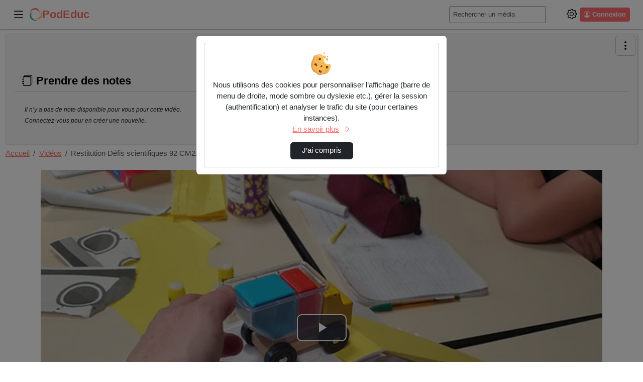

--- FILE ---
content_type: text/html; charset=utf-8
request_url: https://podeduc.apps.education.fr/video/18381-restitution-defis-scientifiques-92-cm2a-et-cm2b-mmes-roche-et-pauly-maillart-ecole-gambetta-a-sevres-6mp4/
body_size: 16538
content:




<!DOCTYPE html>
<html lang="fr">
<head><!-- Required meta tags --><meta charset="utf-8"><meta http-equiv="X-UA-Compatible" content="IE=edge"><meta name="viewport" content="width=device-width, initial-scale=1, shrink-to-fit=no"><link rel="alternate" type="application/json+oembed" href="https://podeduc.apps.education.fr/video/oembed/?url=https%3A//podeduc.apps.education.fr/video/18381-restitution-defis-scientifiques-92-cm2a-et-cm2b-mmes-roche-et-pauly-maillart-ecole-gambetta-a-sevres-6mp4/&amp;format=json"><link rel="alternate" type="text/xml+oembed" href="https://podeduc.apps.education.fr/video/oembed/?url=https%3A//podeduc.apps.education.fr/video/18381-restitution-defis-scientifiques-92-cm2a-et-cm2b-mmes-roche-et-pauly-maillart-ecole-gambetta-a-sevres-6mp4/&amp;format=xml"><meta property="og:site_name" content="PodEduc"><meta property="og:url" content="https://podeduc.apps.education.fr/video/18381-restitution-defis-scientifiques-92-cm2a-et-cm2b-mmes-roche-et-pauly-maillart-ecole-gambetta-a-sevres-6mp4/"><meta property="og:title" content="Restitution Défis scientifiques 92 CM2A et CM2B Mmes Roche et Pauly Maillart Ecole Gambetta A Sèvres 6.mp4"><meta property="og:image" content="https:/media/cache/b4/44/b444bf455b5aa8a103678121072dc140.png"><meta property="og:image:secure_url" content="https:/media/cache/b4/44/b444bf455b5aa8a103678121072dc140.png"><meta property="og:image:alt" content="Restitution Défis scientifiques 92 CM2A et CM2B Mmes Roche et Pauly Maillart Ecole Gambetta A Sèvres 6.mp4"><meta property="og:image:width" content="640"><meta property="og:image:height" content="360"><meta property="og:description" content="Restitution des Défis scientifiques 92 de la classe de CM2A et CM2B de Mmes Roche et Pauly Maillart de l’école Gambetta A à Sèvres   Ajouté par : Eric Bernard"><meta property="og:type" content="video"><meta property="og:video" content="https://podeduc.apps.education.fr/video/18381-restitution-defis-scientifiques-92-cm2a-et-cm2b-mmes-roche-et-pauly-maillart-ecole-gambetta-a-sevres-6mp4/?is_iframe=true"><meta property="og:video:secure_url" content="https://podeduc.apps.education.fr/video/18381-restitution-defis-scientifiques-92-cm2a-et-cm2b-mmes-roche-et-pauly-maillart-ecole-gambetta-a-sevres-6mp4/?is_iframe=true"><meta property="og:video:type" content="video/mp4"><meta property="og:video:width" content="640"><meta property="og:video:height" content="360"><meta name="twitter:card" content="player"><meta name="twitter:site" content="PodEduc"><meta name="twitter:url" content="https://podeduc.apps.education.fr/video/18381-restitution-defis-scientifiques-92-cm2a-et-cm2b-mmes-roche-et-pauly-maillart-ecole-gambetta-a-sevres-6mp4/"><meta name="twitter:title" content="Restitution Défis scientifiques 92 CM2A et CM2B Mmes Roche et Pauly Maillart Ecole Gambetta A Sèvres 6.mp4"><meta name="twitter:description" content="Restitution des Défis scientifiques 92 de la classe de CM2A et CM2B de Mmes Roche et Pauly Maillart de l’école Gambetta A à Sèvres   Ajouté par : Eric Bernard"><meta name="twitter:image" content="https:/media/cache/b4/44/b444bf455b5aa8a103678121072dc140.png"><meta name="twitter:player" content="https://podeduc.apps.education.fr/video/18381-restitution-defis-scientifiques-92-cm2a-et-cm2b-mmes-roche-et-pauly-maillart-ecole-gambetta-a-sevres-6mp4/?is_iframe=true"><meta name="twitter:player:width" content="640"><meta name="twitter:player:height" content="360"><link rel="shortcut icon" href="/static/img/favicon-podeduc.svg?ver=3.8.4" sizes="any"><!-- Bootstrap CSS --><link rel="stylesheet" href="/static/bootstrap/dist/css/bootstrap.min.css?ver=3.8.4" crossorigin="anonymous"><link rel="stylesheet" href="/static/bootstrap-icons/font/bootstrap-icons.css?ver=3.8.4" crossorigin="anonymous"><!-- pod.css --><link rel="stylesheet" href="/static/css/pod.css?ver=3.8.4" media="screen"><!-- block.css --><link rel="stylesheet" href="/static/css/block.css?ver=3.8.4" media="screen"><link rel="stylesheet" href="/static/css/dark.css?ver=3.8.4" media="screen"><link rel="stylesheet" href="/static/css/dyslexia.css?ver=3.8.4" media="screen"><link rel="stylesheet" href="/static/custom/custom-podeduc.css?ver=3.8.4" media="screen"><title>PodEduc - 
  Restitution Défis Scientifiques 92 Cm2a Et C…
</title><script src="/static/jquery/dist/jquery.min.js"></script><script id="jsi18n" src="/jsi18n/"></script><link href="/static/video.js/dist/video-js.min.css?ver=3.8.4" rel="stylesheet"><script id="videojs_script_id" src="/static/video.js/dist/video.min.js?ver=3.8.4"></script><script src="/static/video.js/dist/lang/fr.js?ver=3.8.4"></script><!-- seek button --><link href="/static/videojs-seek-buttons/dist/videojs-seek-buttons.css?ver=3.8.4" rel="stylesheet"><script src="/static/videojs-seek-buttons/dist/videojs-seek-buttons.min.js?ver=3.8.4"></script><!-- cut video --><link rel="stylesheet" href="/static/css/video_cut.css?ver=3.8.4"><!-- quality selector --><!-- NOTE: hls-quality-selector doesn't seem to work on Safari. --><link href="/static/videojs-hls-quality-selector/dist/videojs-hls-quality-selector.css?ver=3.8.4" rel="stylesheet"><script src="/static/videojs-contrib-quality-levels/dist/videojs-contrib-quality-levels.min.js?ver=3.8.4"></script><script src="/static/videojs-hls-quality-selector/dist/videojs-hls-quality-selector.min.js?ver=3.8.4"></script><!-- mp4 quality selector --><script src="/static/%40silvermine/videojs-quality-selector/dist/js/silvermine-videojs-quality-selector.min.js?ver=3.8.4"></script><!--
<link href="/static/css/quality-selector.css?ver=3.8.4" rel="stylesheet">
--><!-- notes --><link href="/static/css/video_notes.css?ver=3.8.4" rel="stylesheet"><script src="/static/js/video_notes.js?ver=3.8.4"></script><!-- Playlist / favorites --><script src="/static/playlist/js/utils-playlist.js?ver=3.8.4"></script><script src="/static/playlist/js/video-header-favorites.js?ver=3.8.4"></script><!-- logo --><link href="/static/css/videojs-controlbar.css?ver=3.8.4" rel="stylesheet"><script src="/static/js/videojs-logo-controlbar.js?ver=3.8.4"></script><!-- chapitre : depuis videojs7, plus besoin de plugin js https://docs.videojs.com/tutorial-text-tracks.html --><link href="/static/css/videojs-chapters.css?ver=3.8.4" rel="stylesheet"><script src="/static/js/videojs-chapters.js?ver=3.8.4"></script><link rel="stylesheet" href="/static/css/comment-style.css?ver=3.8.4"><style></style><!-- Path to manifest.json --><link rel="manifest" href="/manifest.json"><!-- Add to homescreen for Chrome on Android --><meta name="mobile-web-app-capable" content="yes"><meta name="application-name" content="Pod"><!-- Chrome for Android theme color --><meta name="theme-color" content="#0A0302"><!-- Add to homescreen for Safari on iOS --><meta name="apple-mobile-web-app-capable" content="yes"><meta name="apple-mobile-web-app-title" content="Pod"><meta name="apple-mobile-web-app-status-bar-style" content="default"><link rel="apple-touch-icon" href="/static/img/favicon-podeduc.svg" sizes=""><link href="/static/img/splash-512.png" media="(device-width: 320px) and (device-height: 568px) and (-webkit-device-pixel-ratio: 2)" rel="apple-touch-startup-image"/><!-- Tile for Win8 --><meta name="msapplication-TileColor" content="#ffffff"><meta name="msapplication-TileImage" content="/static/img/favicon-podeduc.svg"><link rel="icon" sizes="" href="/static/img/favicon-podeduc.svg"><script type="text/javascript">
    // Initialize the service worker
    if ('serviceWorker' in navigator) {
        navigator.serviceWorker.register('/serviceworker.js', {
            scope: '/'
        }).then(function (registration) {
            // Registration was successful
            
            console.log('django-pwa: ServiceWorker registration successful with scope: ', registration.scope);
            
        }, function (err) {
            // registration failed :(
            
            console.log('django-pwa: ServiceWorker registration failed: ', err);
            
        });
    }
</script>
  

</head>

<body>
  






  <header>
    <nav class="pod-navbar navbar fixed-top m-0 p-1 p-md-2">
      
<div class="container-fluid pod-container pod-navbar__container" id="nav-mainbar"><button class="pod-navbar__button-toggler navbar-toggler" type="button"
    data-pod-tooltip="true" title="Basculer le menu principal"
    aria-label="Main menu"
    data-bs-toggle="offcanvas" data-bs-target="#pod-navbar__menu"
    aria-controls="pod-navbar__menu"><i class="bi bi-list" aria-hidden="true"></i></button><a class="navbar-brand pod-navbar__brand me-0 me-sm-1" href="/" title="PodEduc - Accueil"  data-bs-toggle="tooltip" data-bs-placement="bottom"><img src="/static/img/logoPod_2025_V5.png" height="25" alt="" loading="lazy"><strong>PodEduc</strong></a><!-- off canvas --><div class="offcanvas offcanvas-start pod-offcanvas" tabindex="-1" id="pod-navbar__menu" aria-labelledby="pod-navbar__menuLabel"><div class="offcanvas-header"><h5 class="offcanvas-title" id="pod-navbar__menuLabel">Menu principal</h5><button type="button" class="btn-close text-reset"
        data-bs-dismiss="offcanvas" data-pod-tooltip="true"
        aria-label="Fermer"
        title="Ferme le menu principal"></button></div><div class="offcanvas-body"><ul class="nav flex-column" id="tab-list"><li class="nav-item" id="nav-channels"><button class="nav-link" data-bs-toggle="modal" data-bs-target=".chaines-modal"><i class="bi bi-play-btn pod-nav-link-icon" aria-hidden="true"></i>&nbsp;Chaînes</button></li><li><span class="progress"><span class="text-bg-primary progress-bar progress-bar-striped progress-bar-animated"
                role="progressbar"
                aria-valuenow="75"
                aria-valuemin="0"
                aria-valuemax="100"></span></span></li><li class="nav-item" id="nav-promoted-playlists"><a class="nav-link" href="/playlist/?visibility=promoted"><i class="bi bi-list-stars pod-nav-link-icon" aria-hidden="true"></i>&nbsp;Listes de lecture promues
            </a></li></ul></div></div><form class="pod-navbar__form my-2 my-lg-0" action='/search/' id="nav-search"><label for="s" class="d-lg-none"><i class="bi bi-search" aria-hidden="true"></i><span class="visually-hidden">Rechercher un média sur PodEduc</span></label><div class="input-group me-sm-2 pod-navbar-search"><input class="form-control form-control-sm hide-search-input" id="s"
             placeholder="Rechercher un média" type="search" name="q"
             data-bs-toggle="tooltip"
             title="Tapez un mot-clé ici pour rechercher un média sur PodEduc"><button id="search-button" type="submit" class="btn btn-primary"
        data-bs-toggle="tooltip" title="Lance la recherche d’un média"><i class="bi bi-search" aria-hidden="true"></i></button></div></form><ul class="navbar-nav flex-row align-items-center" id="nav-useraction"><!--  Add configuration panel buttons --><li class="nav-item pod-params pod-navbar__nav-item" id="pod-param-buttons"><button class="btn btn-link pod-params-button px-1"
        type="button" id="pod-param-buttons__button"
        data-bs-toggle="offcanvas" data-bs-target="#pod-navbar__menusettings"
        data-pod-tooltip="true" aria-label="Panneau de configuration"
        title="Basculer le panneau de configuration"
        ><i class="bi bi-gear" aria-hidden="true"></i></button><div class="offcanvas offcanvas-end pod-offcanvas" tabindex="-1" id="pod-navbar__menusettings" aria-labelledby="pod-navbar__menusettingsLabel"><div class="offcanvas-header"><h5 id="pod-navbar__menusettingsLabel">Configuration</h5><button type="button" class="btn-close text-reset"
            data-bs-dismiss="offcanvas" data-pod-tooltip="true"
            aria-label="Fermer"
            title="Fermer le panneau de configuration"></button></div><div class="offcanvas-body"><ul class="list-unstyled" aria-labelledby="pod-param-buttons__button"><li class="pod-navbar__theme-switch__item" data-bs-toggle="tooltip" data-bs-placement="bottom" title="Utilise des couleurs plus sombres"><label for="checkbox-darkmode"><span class="form-label">Mode sombre</span><span class="pod-switch"><input type="checkbox" id="checkbox-darkmode"><span class="slider"><i class="bi bi-sun" aria-hidden="true"></i><i class="bi bi-moon" aria-hidden="true"></i></span></span></label></li><li class="pod-navbar__theme-switch__item" id="dyslexia-switch-wrapper" data-bs-toggle="tooltip" data-bs-placement="bottom" title="Utilise une police plus adaptée aux personnes atteintes de dyslexie."><label for="checkbox-dyslexia"><span class="form-label">Mode dyslexie</span><span class="pod-switch"><input type="checkbox" id="checkbox-dyslexia"><span class="slider"><i class="bi bi-eye-slash" aria-hidden="true"></i><i class="bi bi-eye" aria-hidden="true"></i></span></span></label></li><li class="pod-navbar__theme-switch__item" data-bs-toggle="tooltip" data-bs-placement="bottom" title="Affiche automatiquement le sous-titrage au commencement de chaque vidéo. Si aucun sous-titre ne correspond au langage courant, le premier disponible sera sélectionné."><label for="checkbox-subtitle"><span class="form-label">Affichage automatique des sous-titres</span><span class="pod-switch"><input type="checkbox" id="checkbox-subtitle"><span class="slider"><i class="icon-subtitle" aria-hidden="true"></i><i class="icon-subtitle slash" aria-hidden="true"></i></span></span></label></li></ul></div></div></li><li class="nav-item dropdown login me-2" id="nav-authentication"><a class="btn btn-primary btn-sm ps-2 pe-2 d-flex" href="/authentication_login/?referrer=https://podeduc.apps.education.fr/video/18381-restitution-defis-scientifiques-92-cm2a-et-cm2b-mmes-roche-et-pauly-maillart-ecole-gambetta-a-sevres-6mp4/" title="Ouvrir la page de connexion" data-bs-toggle="tooltip"><i class="bi bi-person-circle" aria-hidden="true"></i><span class="ms-1 d-none d-lg-block">Connexion</span></a></li></ul></div><!-- End container-fluid -->

    </nav>
    



<div class="modal fade chaines-modal" tabindex="-1" role="dialog" aria-hidden="true"><div class="modal-dialog modal-lg modal-pod-full"><div class="modal-content"><div class="modal-header"><h2 class="modal-title"><i class="bi bi-play-btn" aria-hidden="true"></i>&nbsp;Liste des chaînes
          <span class="spinner-border text-primary" role="status"></span></h2><button type="button" class="btn-close" data-bs-dismiss="modal" aria-label="Fermer"></button></div><div class="modal-body"><div class="text-center"><span class="spinner-border text-primary" role="status"></span></div></div><div class="modal-footer"><button type="button" class="btn btn-secondary" data-bs-dismiss="modal">Fermer</button></div></div></div></div><div class="modal fade types-modal" tabindex="-1" role="dialog" aria-hidden="true"><div class="modal-dialog modal-lg modal-pod-full"><div class="modal-content"><div class="modal-header"><h2 class="modal-title"><i class="bi bi-tv"></i>&nbsp;Types de vidéos</h2><button type="button" class="btn-close" data-bs-dismiss="modal" aria-label="Fermer"></button></div><div class="modal-body"><ul class="row list-unstyled" id="list-types"><li class="col-3"><a class="btn btn-sm btn-outline-secondary mb-1 col-12 text-left text-truncate" href="/videos/?type=autre"><img src="/media/files/be7df5511bc2365fa61ea304696e5c777a2153718e3a30007267ed7d9e4c8f42/pod-tutoriel.png" alt="" style="max-height:32px; max-width:32px;" loading="lazy">&nbsp;Autre (32563)</a></li><li class="col-3"><a class="btn btn-sm btn-outline-secondary mb-1 col-12 text-left text-truncate" href="/videos/?type=classe-virtuelle"><img src="/media/files/be7df5511bc2365fa61ea304696e5c777a2153718e3a30007267ed7d9e4c8f42/pod-classe-virtuelle.png" alt="" style="max-height:32px; max-width:32px;" loading="lazy">&nbsp;Classe virtuelle (667)</a></li><li class="col-3"><a class="btn btn-sm btn-outline-secondary mb-1 col-12 text-left text-truncate" href="/videos/?type=communication"><img src="/media/files/be7df5511bc2365fa61ea304696e5c777a2153718e3a30007267ed7d9e4c8f42/pod-communication.png" alt="" style="max-height:32px; max-width:32px;" loading="lazy">&nbsp;Communication (3142)</a></li><li class="col-3"><a class="btn btn-sm btn-outline-secondary mb-1 col-12 text-left text-truncate" href="/videos/?type=conference"><img src="/media/files/be7df5511bc2365fa61ea304696e5c777a2153718e3a30007267ed7d9e4c8f42/pod_conference.png" alt="" style="max-height:32px; max-width:32px;" loading="lazy">&nbsp;Conférence (1643)</a></li><li class="col-3"><a class="btn btn-sm btn-outline-secondary mb-1 col-12 text-left text-truncate" href="/videos/?type=cours"><img src="/media/files/be7df5511bc2365fa61ea304696e5c777a2153718e3a30007267ed7d9e4c8f42/pod-cours.png" alt="" style="max-height:32px; max-width:32px;" loading="lazy">&nbsp;Cours (2556)</a></li><li class="col-3"><a class="btn btn-sm btn-outline-secondary mb-1 col-12 text-left text-truncate" href="/videos/?type=entretien"><img src="/media/files/be7df5511bc2365fa61ea304696e5c777a2153718e3a30007267ed7d9e4c8f42/pod-entretien.png" alt="" style="max-height:32px; max-width:32px;" loading="lazy">&nbsp;Entretien (886)</a></li><li class="col-3"><a class="btn btn-sm btn-outline-secondary mb-1 col-12 text-left text-truncate" href="/videos/?type=formation"><img src="/media/files/be7df5511bc2365fa61ea304696e5c777a2153718e3a30007267ed7d9e4c8f42/pod-formation.png" alt="" style="max-height:32px; max-width:32px;" loading="lazy">&nbsp;Formation (4567)</a></li><li class="col-3"><a class="btn btn-sm btn-outline-secondary mb-1 col-12 text-left text-truncate" href="/videos/?type=journee-technique"><img src="/media/files/be7df5511bc2365fa61ea304696e5c777a2153718e3a30007267ed7d9e4c8f42/pod-journees_techniques.png" alt="" style="max-height:32px; max-width:32px;" loading="lazy">&nbsp;Journée technique (401)</a></li><li class="col-3"><a class="btn btn-sm btn-outline-secondary mb-1 col-12 text-left text-truncate" href="/videos/?type=podcast"><i class="bi bi-fonts" aria-hidden="true"></i>&nbsp;Podcast (1797)</a></li><li class="col-3"><a class="btn btn-sm btn-outline-secondary mb-1 col-12 text-left text-truncate" href="/videos/?type=reportage"><img src="/media/files/be7df5511bc2365fa61ea304696e5c777a2153718e3a30007267ed7d9e4c8f42/pod-reportage.png" alt="" style="max-height:32px; max-width:32px;" loading="lazy">&nbsp;Reportage (3027)</a></li><li class="col-3"><a class="btn btn-sm btn-outline-secondary mb-1 col-12 text-left text-truncate" href="/videos/?type=reunion"><img src="/media/files/be7df5511bc2365fa61ea304696e5c777a2153718e3a30007267ed7d9e4c8f42/pod-reunion.png" alt="" style="max-height:32px; max-width:32px;" loading="lazy">&nbsp;Réunion (144)</a></li><li class="col-3"><a class="btn btn-sm btn-outline-secondary mb-1 col-12 text-left text-truncate" href="/videos/?type=tutoriel"><img src="/media/files/be7df5511bc2365fa61ea304696e5c777a2153718e3a30007267ed7d9e4c8f42/pod-tutoriel.png" alt="" style="max-height:32px; max-width:32px;" loading="lazy">&nbsp;Tutoriel (2705)</a></li></ul></div><div class="modal-footer"><button type="button" class="btn btn-secondary" data-bs-dismiss="modal">Fermer</button></div></div></div></div>

  </header>
  
  
  <div class="container-fluid pod-container mt-sm-4 mt-5">
    <main class="mt-0 mb-3">
      
        <div class="pod-aside-collapse" id="collapse-button">
          
            <a role="button" href="#collapseAside"
            class="btn btn-outline-primary collapseAside pod-aside-collapse__button"
            data-bs-toggle="collapse"
            aria-expanded="false" aria-controls="collapseAside"
            aria-label="Menu latéral" data-pod-tooltip="true"
            title="Afficher/masquer le menu latéral">
              <i class="bi bi-three-dots-vertical" aria-hidden="true"></i>
            </a>
          
        </div>
      
      <div class="pod-grid-content">
        
          <aside class="pod-aside collapse" id="collapseAside">
            
  

<div class="card" id="card-enrichment-informations" style="display: none;">
  

<h2 class="card-header card-title pod-card__title h4">
  <i class="bi bi-info-circle" aria-hidden="true"></i>&nbsp;Informations
</h2>
<div class="card-body card-text bg-body">
  <p>Pour vous aider, les différents types d’enrichissements ont des couleurs spécifiques :</p>
  <p>
    <ul>
      <li class="enrich_image">Image</li>
      <li class="enrich_document">Document</li>
      <li class="enrich_richtext">Texte riche</li>
      <li class="enrich_weblink">Lien web</li>
      <li class="enrich_embed">Intégrer</li>
    </ul>
  </p>
  <p>Ils sont visibles sur la barre de lecture de la vidéo.</p>
</div>

</div>








  
  




  <div class="card" id="card-takenote">
    



<h2 class="card-header card-title pod-card__title h4">
  <i class="bi bi-journals" aria-hidden="true"></i>&nbsp;Prendre des notes
</h2>
<div class="card-body">
  
    <p class="noNotes"> Il n’y a pas de note disponible pour vous pour cette vidéo. </p>
    
      <p class="noNotes"> Connectez-vous pour en créer une nouvelle. </p>
    
  
  

  <div id="id_notes" class="card-text">
    

    
    
  </div>
</div>

  </div>









          </aside>
        
        <div class="pod-mainContent mt-2" id="pod-mainContent">
          
            
            <nav aria-label="Fil d’Ariane" class="breadcrumb d-flex justify-content-between pb-2" id="mainbreadcrumb">
              <ol class="breadcrumb p-0 mb-0">
                
  
                  
                    <li class="breadcrumb-item">
                      <a href="/" data-bs-toggle="tooltip" data-bs-placement="bottom" title="PodEduc - Accueil">
                        Accueil
                      </a>
                    </li>
                  
                
  




    <li class="breadcrumb-item"><a href="/videos/">Vidéos</a></li>
    <li class="breadcrumb-item active" aria-current="page">Restitution Défis scientifiques 92 CM2A et C…</li>



              </ol>
            </nav>
          
          <div class="container">
            <div class="pod-first-content">
              
                
              
              
  





<div id="video-player">
  <div itemscope itemtype="http://schema.org/VideoObject">

    <meta itemprop="duration" content="P5S">
    
    <meta itemprop="uploadDate" content="2023-05-18T22:23:43+02:00">
    <meta itemprop="thumbnailUrl" content="https:/media/cache/b4/44/b444bf455b5aa8a103678121072dc140.png">
    <meta itemprop="contentURL" content="https://podeduc.apps.education.fr/video/18381-restitution-defis-scientifiques-92-cm2a-et-cm2b-mmes-roche-et-pauly-maillart-ecole-gambetta-a-sevres-6mp4/">
    <meta itemprop="embedURL" content="https://podeduc.apps.education.fr/video/18381-restitution-defis-scientifiques-92-cm2a-et-cm2b-mmes-roche-et-pauly-maillart-ecole-gambetta-a-sevres-6mp4/?is_iframe=true">
    <meta itemprop="image" content="https:/media/cache/b4/44/b444bf455b5aa8a103678121072dc140.png">
    <meta itemprop="name" content="Restitution Défis scientifiques 92 CM2A et CM2B Mmes Roche et Pauly Maillart Ecole Gambetta A Sèvres 6.mp4">
    <meta itemprop="description" content="Restitution des Défis scientifiques 92 de la classe de CM2A et CM2B de Mmes Roche et Pauly Maillart de l’école Gambetta A à Sèvres  - Ajouté par : Eric Bernard">

  
  
  
  
  

  
  
    
      <div id="pod-video-container">
        <div id="pod-video-countdown"></div>
        
<video id="podvideoplayer" class="video-js vjs-default-skin vjs-16-9 vjs-big-play-centered vjs-show-big-play-button-on-pause" preload="auto" height="360"
poster="/media/cache/b4/44/b444bf455b5aa8a103678121072dc140.png" controls
>
  <p class="vjs-no-js">
    Pour visionner cette vidéo, veuillez activer JavaScript et envisager de passer à un navigateur Web qui <a href="https://videojs.com/html5-video-support/" target="_blank"> prend en charge la vidéo HTML5</a>
  </p>
   
  
</video>
<form method="post" action="/video/count/18381/" id="video_count_form" aria-hidden="true">
  <input type="hidden" name="csrfmiddlewaretoken" value="Eqb1Eo5ERpRUUGqBIAc7Yxk2yj0GYI1gAfMiwKrC8iwJ6ghdtPUDSUgReZ2Ck0mL">
</form>

<div id="chapter-for-playlist">
  
</div>

      </div>
      <div id="info-video" class="pod-info-video">

<div class="pod-info-video__header">
  <div>
    <h1 class="page_title h2">
       
<a href="https://creativecommons.org/licenses/by/4.0" title="Licence Creative Commons : Attribution 4.0 International (CC BY 4.0)" target="_blank"><img src="https://licensebuttons.net/l/by/4.0/88x31.png" alt="Licence Creative Commons" loading="lazy"></a> Restitution Défis scientifiques 92 CM2A et CM2B Mmes Roche et Pauly Maillart Ecole Gambetta A Sèvres 6.mp4
    </h1>
    <small class="pod-info-video__date">18 mai 2023</small>
  </div>
  <a class="pod-info-video__signal" href="/contact_us/?video=18381&subject=inappropriate_content" title="Signaler la vidéo">
    <i class="bi bi-exclamation-octagon"></i>
  </a>
</div>



<div class="ps-0 pe-0">
  <div class="navbar d-flex flex-row-reverse p-0">
    <ul class="nav nav-tabs" role="tablist" id="pod-infos-tabs">
      
      
        
        
        
      
    </ul>
  </div>
  








<div class="video-info_duration-view-share">
  <div class="video-info__duration">
    <i class="bi bi-clock" aria-hidden="true"></i>
    <span class="visually-hidden">Durée :</span>
    00:00:05
  </div>
  <div class="pod-info-video__view">
    <i class="bi bi-eye" aria-hidden="true"></i> Nombre de vues
    
      10
    
  </div>
  
    <div class="pod-info-video__playlists">
      <i class="bi bi-list-ul" aria-hidden="true"></i> Nombre d’ajouts dans une liste de lecture
      
        <span id="addition_playlists_count">0</span>
      
    </div>
  
  
    <div class="pod-info-video__favorites">
      <i class="bi bi-stars" aria-hidden="true"></i> Nombre de favoris
      
        <span id="favorites_count">0</span>
      
    </div>
  
  <div class="pod-info-video__buttons">
    
    
      <button type="button" class="btn btn-link btn-lg pod-btn-share" title="Intégrer/Partager" data-bs-toggle="modal" data-bs-target="#share">
        <i class="bi bi-share" aria-hidden="true"></i>
      </button>
    
    
  </div>
</div>


  <div class="pod-info-video__summary my-3" id="summary">
    
    
    
      <div class="pod-video-description">
        <p><span style="font-size:11pt"><span style="font-family:Calibri,sans-serif">Restitution des D&eacute;fis scientifiques 92 de la classe de CM2A et CM2B de Mmes Roche et Pauly Maillart de l&rsquo;&eacute;cole Gambetta A &agrave; S&egrave;vres </span></span></p>
      </div>
      
    
  </div>


<div id="video-meta">
  <div id="info" class="pod-info-video__info">
    <h2 class="tab-title visually-hidden"><i class=" bi bi-info-circle"></i>&nbsp;Informations</h2>
    <ul class="list-inline d-flex flex-wrap">
      <li class="col-6 col-md-4">
        <span class="pod-meta-title">Ajouté par :</span>
        
          
          Eric Bernard
        
      </li>
      

      
      
      <li class="col-6 col-md-4">
        <span class="pod-meta-title">Intervenant(s) :</span>
        <div>
          <ul>
            
            
          </ul>
        </div>
      </li>
      

      <li class="col-6 col-md-4">
        <span class="pod-meta-title">Mis à jour le :</span>
        18 mai 2023 22:23
      </li>

      

      <li class="col-6 col-md-4">
        <span class="pod-meta-title">Type :</span>
        <a href="/videos/?type=cours"
          
          class="btn btn-link btn-sm px-0"
          title="Afficher la liste des vidéos de type « Cours »" data-bs-toggle="tooltip" data-bs-placement="bottom">
          Cours
        </a>
      </li>

      <li class="col-6 col-md-4">
        <span class="pod-meta-title">Langue principale :</span>
        Français
      </li>

      

      

      
    </ul>
  </div>

  <div class="modal fade" id="downloads" tabindex="-1" aria-labelledby="downloadsLabel" aria-hidden="true">
    <div class="modal-dialog">
      <div class="modal-content">
        <div class="modal-header">
          <h2 class="modal-title h3" id="downloadsLabel"><i class="bi bi-download" aria-hidden="true"></i>&nbsp;Téléchargements</h2>
          <button type="button" class="btn-close text-reset" data-bs-dismiss="modal" aria-label="Fermer"></button>
        </div>

        <div class="modal-body">
          

          
        </div>
      </div>
    </div>
  </div>
</div>

<!-- Share modal -->

  <div class="modal fade" id="share" tabindex="-1" aria-labelledby="shareLabel" aria-hidden="true">
    <div class="modal-dialog">
      <div class="modal-content">
        <div class="modal-header">
          <h2 class="modal-title h3" id="shareLabel">
            <i class="bi bi-share" aria-hidden="true"></i>&nbsp;Intégrer/Partager
          </h2>
          <button type="button" class="btn-close" data-bs-dismiss="modal" aria-label="Fermer"></button>
        </div>

        <div class="modal-body">
          <div>
            
              <dl class="row">
                <dt class="col-sm-3 text-right visually-hidden">Réseaux sociaux</dt>
                <dd class="col-sm-9 mb-0">
                  <ul class="list-inline mb-0 social_links">
                    <li class="list-inline-item">
                      <a target="_blank" href="https://www.facebook.com/sharer.php?u=https%3A//podeduc.apps.education.fr/video/18381-restitution-defis-scientifiques-92-cm2a-et-cm2b-mmes-roche-et-pauly-maillart-ecole-gambetta-a-sevres-6mp4/" class="btn pod-btn pod-btn-social  m-1" title="Partager sur Facebook" data-bs-toggle="tooltip" data-bs-placement="bottom">
                        <i class="bi bi-facebook" aria-hidden="true"></i>
                      </a>
                    </li>
                    <li class="list-inline-item">
                      <a target="_blank" href="https://twitter.com/share?url=https%3A//podeduc.apps.education.fr/video/18381-restitution-defis-scientifiques-92-cm2a-et-cm2b-mmes-roche-et-pauly-maillart-ecole-gambetta-a-sevres-6mp4/" class="btn pod-btn pod-btn-social  m-1" title="Partager sur X (Twitter)" data-bs-toggle="tooltip" data-bs-placement="bottom">
                        <i class="bi bi-twitter-x" aria-hidden="true"></i>
                      </a>
                    </li>
                    <li class="list-inline-item">
                      <a target="_blank" href="https://www.linkedin.com/shareArticle?mini=true&url=https%3A//podeduc.apps.education.fr/video/18381-restitution-defis-scientifiques-92-cm2a-et-cm2b-mmes-roche-et-pauly-maillart-ecole-gambetta-a-sevres-6mp4/" class="btn pod-btn pod-btn-social  m-1" title="Partager sur LinkedIn" data-bs-toggle="tooltip" data-bs-placement="bottom">
                        <i class="bi bi-linkedin" aria-hidden="true"></i>
                      </a>
                    </li>
                  </ul>
                </dd>
              </dl>
              <hr>
            

            

            <div>
              <fieldset class="pod-share-fieldset">
                <legend><i class="bi bi-gear" aria-hidden="true"></i>&nbsp;Options</legend>
                <div class="form-check mb-2">
                  <input type="checkbox" id="autoplay" class="form-check-input"><label for="autoplay" class="form-check-label">Lecture automatique</label>
                  <div id="autoplayHelp" class="form-text">Cocher cette case pour lancer la lecture automatiquement.</div>
                </div>
                <div class="form-check mb-2">
                  <input type="checkbox" id="loop" class="form-check-input"><label for="loop" class="form-check-label">Boucle</label>
                  <div id="loopHelp" class="form-text">Cocher cette case pour lire la vidéo en boucle.</div>
                </div>
                <div class="form-check mb-2">
                  <input name="displaytime" class="form-check-input" id="displaytime" type="checkbox">
                  <label for="displaytime" class="form-check-label">Personnaliser le début de la vidéo</label>
                  <label for="txtposition" class="visually-hidden">Démarrer à</label>
                  <input type="text" class="form-control start-at input-sm" name="txtposition" id="txtposition" readonly>
                  <div id="displaytimeHelp" class="form-text">Cocher la case pour indiquer le début de lecture souhaité.</div>
                </div>
              </fieldset>

              <fieldset class="pod-share-fieldset">
                <legend><i class="bi bi-code" aria-hidden="true"></i>&nbsp;Intégrer dans une page web</legend>
                <p>
                  Utilisez un code d’intégration pour afficher la vidéo dans une page web.
                </p>
                <div class="form-group">
                  
                    <label for="txtintegration">Copiez le contenu de cette boîte de texte et collez-le sur votre page :</label>
                    <textarea name="txtintegration" id="txtintegration" class="form-control" rows="4" readonly>&lt;iframe src="https://podeduc.apps.education.fr/video/18381-restitution-defis-scientifiques-92-cm2a-et-cm2b-mmes-roche-et-pauly-maillart-ecole-gambetta-a-sevres-6mp4/?is_iframe=true" width="640" height="360" style="padding: 0; margin: 0; border:0" allowfullscreen title="Restitution Défis scientifiques 92 CM2A et CM2B Mmes Roche et Pauly Maillart Ecole Gambetta A Sèvres 6.mp4" &gt;&lt;/iframe&gt;</textarea>
                  
                </div>
              </fieldset>

              

              <fieldset class="pod-share-fieldset">
                <legend><i class="bi bi-link-45deg" aria-hidden="true"></i>&nbsp;Partager le lien</legend>
                <p>
                  En partageant un lien, vous permettez à d’autres personnes de visionner la vidéo.
                </p>

                
                  <div class="form-group">
                    <label for="txtpartage">Utiliser ce lien pour partager la vidéo :</label>
                    <input class="form-control" type="text" name="txtpartage" id="txtpartage" value="https://podeduc.apps.education.fr/video/18381-restitution-defis-scientifiques-92-cm2a-et-cm2b-mmes-roche-et-pauly-maillart-ecole-gambetta-a-sevres-6mp4/" readonly>
                  </div>

                  <div class="form-group m-2">
                    
                    <label>QR code pour le lien :&nbsp;</label>
                    <span class="d-block">
                      <img id="qrcode" src="data:image/png;base64, [base64]/lHZoVK+P58uwHcAx/[base64]/XIFpdPzsqWiO7CvCsatG+2p8nqEYIGhFUI7uublYn09k1SWe1I/+zKhRP5oxsgoYDmbFntcWyXoKigOKYRYETKHrdypR5B7Y/3Bh8xB0RRNCnrKiVUW0RXa0GefolO2BJ2i4J1t8J6myCxgXptxnwwvolKHrCKjVFVd0vSSov7gRaF+vS6+yjPhpBXxQUdLZqE9bdJbHVdLa2/WUT5dTZBI0L0jWfkCW/irzswG2PGMs1/WJTKKUVboZ9NIK+KCjUID1nJw2a2gJ49xrkiv5ndf2oswkaEYQQosge49XZdqO719ThVnYwvxnZBA0Iajk7WSGytofs1c/uirs7J6GF265jZBM0HsgLLWbzaSjSxLNdnGjN7VWAe4mdkU3QYKBQXbfV2lb7P/[base64]/O5TktTZBI0ICjXIMLRb3Y9eZ4fvG4M40aBQGNkEDQaK/dlvqjLxDX8a5yBLs/4AMGcTNCToXoP0ppAVTW94Mu+trN7wdzaZwsgmaDhQrNTUdzH4hrJ381VzL/Zse+sfdTZBY4JCzvZePwCh3gjchsfM6L5leUY2QQOCWmS3Ycgw6Qj0FqhYuNFYwqEaIWhE0G1a7OZiV/mR427RP3ODZAUjm6AxQaHXrwcr0IYhbTYy9/pMG/MFwDlIgoYHHSIo+ipehrkEOJ4UyK92JMvxZC9pVd2TyuIeyqPuiCCCPrSCBqlTjV5df/P+7N7rV41utKolczZBw4He/eZBj2fbKHrIh1fGh9aSTD+boDFB797FGoYcdyBOsfdXM9jZxBokQcODiqplZfsZprqSisy+W9zmN28e9sbAx9wRQQR9bHXXL6bhHaFZFb15pFXXw2LOJuiXAHlVRtqvmlZT23/A2lbo/3v0HRFE0L9f73+dGoCUNSlwPJ/V9cvXpEUBbAKgfH9SAApsvzeJPt6jEfSlQfHN8M0C6Sd6HSdWZVpZp3+XaoSgsUBvvZFwoo+H3Svp4cUNK0CdTdCQING/v+afrG28RyOIIIIIIogggggiiKD/DPQXGz/yB7RFzcgAAAAASUVORK5CYII=" width="200px" height="200px" alt="QR code pour le lien de la vidéo">
                    </span>
                    <button id="btn-download-qr-code" type="submit" data-slug="18381-restitution-defis-scientifiques-92-cm2a-et-cm2b-mmes-roche-et-pauly-maillart-ecole-gambetta-a-sevres-6mp4" class="btn btn-primary my-2" title="Télécharger ce QR code" data-bs-toggle="tooltip" data-bs-placement="bottom">
                      Télécharger
                    </button>
                  </div>
                </fieldset>
              
            </div>
          </div>
        </div>
      </div>
    </div>
  </div>


</div>

</div>
    
  

  </div>
</div>


            </div>
          </div>
        </div>
      </div>
    </main>
    
  </div>
  
  
    <footer class="container-fluid pod-footer-container">
      <div class="pod-footer">
        

<div><p class="float-end"><a class="pod-gotoup" href="#" data-bs-toggle="tooltip" data-bs-placement="left" title="Retourner en haut de la page"><i class="bi bi-arrow-up-circle pod-gotoup" aria-hidden="true"></i></a></p><div class="pod-footer-content row"><div class="col-auto"><div class="pod-footer-logo" style="background-image: url('/static/img/footer-logo-podeduc.svg')">&nbsp;</div><address><p class="footer-contact mt-3 hidden-pod pod-hidden"><span class="footer-contact-title">Éducation nationale</span><br><b><a href="https://apps.education.fr"; target="_blank">Apps.education.fr</a></b><br></p></address></div><div class="col"><ul class="footer_links pod-footer__links list-unstyled"><li><a href="/mentions/">Mentions légales</a></li><li><a href="/accessibility/">Accessibilité : Partiellement conforme</a></li><li><a href="https://podeduc.apps.education.fr/contact_us/?video=119&amp;subject=other">Contact</a></li><li><a href="/notes_de_version/">Notes de version</a></li><li><a href="https://www.esup-portail.org/" target="_blank" data-bs-toggle="tooltip" data-bs-placement="bottom" title="ESUP-Portail : Communauté d’établissements français d’enseignement supérieur pour l’innovation numérique - Nouvelle fenêtre">ESUP-Portail</a></li><li><a href="https://pod.esup-portail.org" target="_blank" data-bs-toggle="tooltip" data-bs-placement="bottom" title="Afficher le projet Esup-Pod - Nouvelle fenêtre">Projet Esup-Pod</a></li></ul></div></div><p class="hidden-pod pod-footer__credits text-center">
    PodEduc plateforme vidéos de Éducation nationale - <a href="https://github.com/EsupPortail/Esup-Pod/releases/tag/3.8.4" target="_blank" data-bs-toggle="tooltip" data-bs-placement="top" title="Voir les changements de la version 3.8.4 sur GitHub">Version 3.8.4</a>  - 53623 vidéos disponibles [ 367 days, 2:08:20 ]
  </p></div>

      </div>
    </footer>
  

  

  <!-- COOKIES -->
  <div class="modal justify-content-center mt-5 h-100" id="cookieModal" tabindex="-1" role="dialog" aria-labelledby="cookieModal" aria-hidden="true">
    <div class="modal-dialog" role="document">
      <div class="modal-content">
        <div class="modal-body">
          <div class="d-flex align-items-center align-self-center card p-3 text-center cookies">
            <img src="/static/img/cookie.svg" alt="" width="50">
            <span class="mt-2">Nous utilisons des cookies pour personnaliser l’affichage (barre de menu de droite, mode sombre ou dyslexie etc.), gérer la session (authentification) et analyser le trafic du site (pour certaines instances).</span>
            
              <a class="d-flex align-items-center" href="/mentions/">En savoir plus<i class="bi bi-caret-right ms-2" aria-hidden="true"></i></a>
            
            <button class="btn btn-dark mt-3 px-4" type="button" id='okcookie'>J’ai compris</button>
          </div>
        </div>
      </div>
    </div>
  </div>
  <!-- Javascript migration from header to footer-->
  <!-- except for jquery, to do later ! -->
  <script src="/static/js-cookie/dist/js.cookie.min.js?ver=3.8.4"></script>
  <!-- JS -->
  <script src="/static/bootstrap/dist/js/bootstrap.bundle.min.js?ver=3.8.4"></script>

  <script>
    /** HIDE USERNAME **/
    const HIDE_USERNAME =  true ;
    /** USERS **/
    var urlvideos = "/videos/";
  </script>
  <script src="/static/js/main.js?ver=3.8.4"></script>
  
    <script>
    /**
     * URL to send a request to get the channel list for a specific channel tab.
     */
    const GET_CHANNELS_FOR_SPECIFIC_CHANNEL_TAB_REQUEST_URL = '/video/get-channels-for-specific-channel-tab/';

    /**
     * URL to send a request to get the channel tab list.
     */
    const GET_CHANNEL_TAGS_REQUEST_URL = '/video/get-channel-tabs/';

    /**
     * URL to send a request to get the theme list.
     */
    const GET_THEMES_FOR_SPECIFIC_CHANNEL_REQUEST_URL = '/video/get-themes-for-specific-channel/__SLUG__/';
    </script>
    <script src="/static/js/ajax-display-channels.js?ver=3.8.4"></script>
  

  <div id="more-script">
    
  
    



    <script>
        // Allow anchor links to automatically load JS tabs
        $(document).ready(() => {
        var url = window.location.href;
            if (url.indexOf("#") > 0){
            var activeTab = url.substring(url.indexOf("#") + 1);
            $('.nav[role="tablist"] a[href="#'+activeTab+'"]').tab('show');
            var position = $("#pod-infos-tabs").offset().top -57;
            $("html, body").animate({
                scrollTop: position
            }, 1000);
        }
        });
        var maintenance_mode = false;
    </script>
    <div>
        




<script id="id_video_script">
  // Check subtitle track
  // /!\ the following query will work only before player initialisation
  const seektime = 10
      , subtitles = document.querySelectorAll('video#podvideoplayer > track[kind="subtitles"]')
      , subtitles_count = subtitles.length;
  if(subtitles_count > 0 && localStorage.getItem('autoshowsubtitles')) {
    let subtitle_current_lang = false;
    for(let i=0; i<subtitles_count; i++) {
      if(subtitles[i].getAttribute('srclang') === 'fr') {
        subtitles[i].setAttribute('default',null);
        subtitle_current_lang = true;
        break;
      }
    }
    if(!subtitle_current_lang) {
      subtitles[0].setAttribute('default',null);
    }
  }

  /** @global */
  var options = {}
    , player;

  /**
   * Set the video player options
   * Initialize the player with those configured options
   * Add listeners for the video player events.
   */
  const initialized_player = function() {
    /** Set the video player options **/
    options = {
      notSupportedMessage: "Utilisez un navigateur compatible (Mozilla Firefox, Google Chrome, Safari, Microsoft Edge)",
      //language: "fr", //en or nl
      
        fluid: true,
      
      responsive: true,
      playbackRates: [0.25, 0.5, 0.75, 1, 1.25, 1.5, 1.75, 2],
      userActions: {
        hotkeys: function(event) {
          // `this` is the player in this context
          if (event.code === 'Space') {
            event.preventDefault();
            if(!this.paused()) this.pause();
            else this.play();
          }
          if (event.key === 'm') {
            event.preventDefault();
            this.muted(!this.muted());
          }
          if (event.key === 'f') {
            event.preventDefault();
            this.requestFullscreen();
          }
          if (event.code === 'ArrowLeft') {
            event.preventDefault();
            this.currentTime(Math.floor(this.currentTime())-seektime);
          }
          if (event.code === 'ArrowRight') {
            event.preventDefault();
            this.currentTime(Math.floor(this.currentTime())+seektime);
          }
          if( event.code === "ArrowUp" ) {
            event.preventDefault();
            this.volume(this.volume()+0.1);
          }
          if( event.code === "ArrowDown" ) {
            event.preventDefault();
            this.volume(this.volume()-0.1);
          }
        }
      },
      plugins: {
    
        seekButtons: {
          forward: seektime,
          back: seektime
        }
    
    
    }
  }
  /** Initialize the player with the configured options. **/
  player = videojs('podvideoplayer', options, function(){});

  /** Add listeners for the video player events. **/
  window.onmessage = function(event) {
    const evt = event || window.event;
    
      if(evt.data.type === 'player:play') {
        player.play();
        evt.source.postMessage({paused: player.paused(), data: {}}, evt.origin);
      }
      if(evt.data.type === 'player:pause') {
        player.pause();
        evt.source.postMessage({paused: player.paused(), data: {}}, evt.origin);
      }
      if(evt.data.type === 'player:mute') {
        player.muted(true);
        evt.source.postMessage({muted: player.muted(), data: {}}, evt.origin);
      }
      if(evt.data.type === 'player:unmute') {
        player.muted(false);
        evt.source.postMessage({muted: player.muted(), data: {}}, evt.origin);
      }
  };

  // Increase the video counter on first play
  player.on('firstplay', function(){

    let formElement = document.getElementById("video_count_form");
    let formData = new FormData(formElement);
    let data_form = [];

    formData.forEach(function(value, key) {
      data_form.push({ name: key, value: value });
    });

    jqxhr = $.post(
      formElement.getAttribute("action"),
      data_form
    );
  });

  
    const marker_url = "/video/marker/18381/0/";
    let last_timeupdate = 0;
    player.on('timeupdate', function(){
      // Get the current time (in seconds)
      let currentTime = parseInt(player.currentTime(), 10);
      if(currentTime % 5 === 0 && currentTime !== last_timeupdate ) {
        last_timeupdate = currentTime;
        fetch(marker_url.replace("/0/", "/"+currentTime+"/"), {}); //.then(response => console.log(response));
      }
    });
  

  
    // get all mp4 format
    const mp4_sources = [{'id': 68734, 'type': 'video/mp4', 'src': '/media/videos/bb83a5b9420d49723b0990f1b106245ebe4e56cf5ce8a3d85c64b6869592e0e6/18381/360p.mp4', 'height': 360, 'extension': '.mp4', 'label': '360p'}, {'id': 68735, 'type': 'video/mp4', 'src': '/media/videos/bb83a5b9420d49723b0990f1b106245ebe4e56cf5ce8a3d85c64b6869592e0e6/18381/720p.mp4', 'height': 720, 'extension': '.mp4', 'label': '720p'}];

    
      const srcOptions = {
        src: '/media/videos/bb83a5b9420d49723b0990f1b106245ebe4e56cf5ce8a3d85c64b6869592e0e6/18381/livestream.m3u8',
        type: 'application/x-mpegURL',
      };
      player.on('loadedmetadata', function() {
        
          
        
      });
      // Add source to player
      player.src(srcOptions);
      // Add quality selector to player
      player.hlsQualitySelector({
          displayCurrentQuality: true,
      });
      player.on("error", function(e) {
        e.stopImmediatePropagation();
        const error = player.error();
        if(error.code === 3 || error.code === 4) {
          if(player.src() === "" || player.src().indexOf("m3u8") !== -1){
            player.controlBar.addChild('QualitySelector');
            player.play();
          }
        }
      });
    
    

    

    
    // Add logo to the player
    player.videoJsLogo({
      imgsrc: '/static/img/pod_favicon.svg',
      linktitle: 'PodEduc - Accueil - Nouvelle fenêtre',
      link: ''
    });
  

  

  
    
    player.on('play', function() {
      _paq.push(['trackEvent', 'Videos', '18381-restitution-defis-scientifiques-92-cm2a-et-cm2b-mmes-roche-et-pauly-maillart-ecole-gambetta-a-sevres-6mp4', 'play', player.currentTime()]);
    });
    player.on('pause', function() {
      _paq.push(['trackEvent', 'Videos', '18381-restitution-defis-scientifiques-92-cm2a-et-cm2b-mmes-roche-et-pauly-maillart-ecole-gambetta-a-sevres-6mp4', 'pause', player.currentTime()]);
    });
    player.on("seeked", function (e) {
      _paq.push(['trackEvent', 'Videos', '18381-restitution-defis-scientifiques-92-cm2a-et-cm2b-mmes-roche-et-pauly-maillart-ecole-gambetta-a-sevres-6mp4', 'seeked', player.currentTime()]);
    });
    player.on("ended", function (e) {
      _paq.push(['trackEvent', 'Videos', '18381-restitution-defis-scientifiques-92-cm2a-et-cm2b-mmes-roche-et-pauly-maillart-ecole-gambetta-a-sevres-6mp4', 'ended', player.currentTime()]);
    });
    player.on("ratechange", function (e) {
      _paq.push(['trackEvent', 'Videos', '18381-restitution-defis-scientifiques-92-cm2a-et-cm2b-mmes-roche-et-pauly-maillart-ecole-gambetta-a-sevres-6mp4', 'ratechange', player.playbackRate()]);
    });
    player.on("fullscreenchange", function (e) {
      _paq.push(['trackEvent', 'Videos', '18381-restitution-defis-scientifiques-92-cm2a-et-cm2b-mmes-roche-et-pauly-maillart-ecole-gambetta-a-sevres-6mp4', 'fullscreen :'+ player.isFullscreen(), player.currentTime()]);
    });
    player.on("error", function (e) {
      _paq.push(['trackEvent', 'Videos', '18381-restitution-defis-scientifiques-92-cm2a-et-cm2b-mmes-roche-et-pauly-maillart-ecole-gambetta-a-sevres-6mp4', 'error', player.error()]);
    });
    player.on("loadedmetadata", function (e) {
      _paq.push(['trackEvent', 'Videos', '18381-restitution-defis-scientifiques-92-cm2a-et-cm2b-mmes-roche-et-pauly-maillart-ecole-gambetta-a-sevres-6mp4', 'loadedmetadata']);
    });
  

  /* --- PLAYLIST --- */
  

  
}
initialized_player()
</script>
<script src="/static/js/video-show.js?ver=3.8.4"></script>

    </div>
    





  

  </div>

  
    <script>
      // Get the theme toggle input
      const themeToggle = document.querySelector(
        'label[for="checkbox-darkmode"] .pod-switch input[type="checkbox"]'
      );
      // Get the current theme from local storage
      const currentTheme = localStorage.getItem("theme");
      // If the current local storage item can be found

      // Set the body data-theme attribute to match the local storage item
      document.documentElement.dataset.theme = currentTheme?currentTheme:"light";
      document.documentElement.dataset.bsTheme = currentTheme?currentTheme:"light";
      document.documentElement.dataset.colorScheme = currentTheme?currentTheme:"light";
      // If the current theme is dark, check the theme toggle
      if (currentTheme === "dark") {
        themeToggle.checked = true;
      }

      // Function that will switch the theme based on if the theme toggle is checked or not
      function switchTheme(e) {
        if (e.target.checked) {
          document.documentElement.dataset.theme = "dark";
          document.documentElement.dataset.bsTheme = "dark";
          document.documentElement.dataset.colorScheme = "dark";
          localStorage.setItem("theme", "dark");
        } else {
          document.documentElement.dataset.theme = "light";
          document.documentElement.dataset.bsTheme = "light";
          document.documentElement.dataset.colorScheme = "light";
          localStorage.setItem("theme", "light");
        }
      }
      // Add an event listener to the theme toggle, which will switch the theme
      themeToggle.addEventListener("change", switchTheme, false);
    </script>
  
  
    <script>
      // Get the dyslexia toggle input
      const dyslexiaToggle = document.querySelector(
        'label[for="checkbox-dyslexia"] .pod-switch input[type="checkbox"]'
      );
      // Get the current dyslexia from local storage
      const currentDyslexia = localStorage.getItem("dyslexia");
      // If the current local storage item can be found
      if (currentDyslexia) {
        // Set the body data-dyslexia attribute to match the local storage item
        document.documentElement.setAttribute("data-dyslexia", currentDyslexia);
        // If the current dyslexia is on, check the dyslexia toggle
        if (currentDyslexia === "on") {
          dyslexiaToggle.checked = true;
        }
      }
      // Function that will switch the dyslexia based on the if the dyslexia toggle is checked or not
      function switchDyslexia(e) {
        if (e.target.checked) {
          document.documentElement.setAttribute("data-dyslexia", "on");
          localStorage.setItem("dyslexia", "on");
        } else {
          document.documentElement.setAttribute("data-dyslexia", "off");
          localStorage.setItem("dyslexia", "off");
        }
      }
      // Add an event listener to the dyslexia toggle, which will switch the dyslexia
      dyslexiaToggle.addEventListener("change", switchDyslexia, false);
    </script>
  

  <script>
    document.addEventListener('DOMContentLoaded', function () {
      /* Enable Bootstrap tooltips */
      const tooltipTriggerList = document.querySelectorAll('[data-bs-toggle="tooltip"], [data-pod-tooltip="true"]');
      [...tooltipTriggerList].map(tooltipTriggerEl => new bootstrap.Tooltip(tooltipTriggerEl));
    }, false);
  </script>
  
  <!-- Piwik -->
<script type="text/javascript">
var _paq = _paq || [];
/* tracker methods like "setCustomDimension" should be called before "trackPageView" */
_paq.push(['trackPageView']);
_paq.push(['enableLinkTracking']);
(function() {
var u="https://wa.phm.education.gouv.fr/foad/";
_paq.push(['setTrackerUrl', u+'p.php']);
_paq.push(['setSiteId', '6']);
var d=document, g=d.createElement('script'), s=d.getElementsByTagName('script')[0];
g.type='text/javascript'; g.async=true; g.defer=true; g.src=u+'p.js'; s.parentNode.insertBefore(g,s);
})();
</script>

<noscript><p><img src="https://wa.phm.education.gouv.fr/foad/p.php?idsite=6&rec=1" style="border:0;" alt="" /></p></noscript>
<!-- End Piwik Code -->


  <script src="/static/js/pwa-installation.js?ver=3.8.4"></script>
</body>
</html>


--- FILE ---
content_type: text/css
request_url: https://podeduc.apps.education.fr/static/css/video_notes.css?ver=3.8.4
body_size: 1065
content:
/**
 * Esup-Pod video notes styles
 */

#video_notes_form {
  padding: 0 2px;
}

#video_notes_form .text-danger {
  font-size: 11px;
  margin: 0;
}

.comments.offset {
  margin: 0 0 0 10px;
}

#id_notes small {
  font-size: 9px;
  display: inline-block;
  margin-top: 0;
  font-weight: bold;
}

/*
.bigtakenote #id_notes {
  overflow: scroll;
  height: 600px;
}

.bigtakenote #id_notes small {
  font-size: 11px;
}
*/

#id_notes .form-group {
  margin: 0;
}

#id_notes p.note.form,
#id_notes div.comment.form {
  margin: auto;
}

.mgtNote div.dropdown-menu,
.mgtComment div.dropdown-menu {
  min-width: auto;
  padding: 5px;
}

span.timestamp {
  font-size: 11px;
}

/*
.bigtakenote span.timestamp {
  font-size: 14px;
}

.bigtakenote div.mgtNotes a.open{
  display: none;
}

.view_video_notes_form,
.view_video_note_coms_form {
  cursor: ns-resize;
  /padding: 3px 0 3px 0;*
}
*/

.bigtakenote .note,
.bigtakenote .comment {
  font-size: 14px;
}

div.comment {
  flex: auto;
}

.pod-note-header {
  cursor: pointer;
  font-size: 12px;
  flex-grow: 2;
}

.pod-note-date {
  display: inline-block;
  font-size: 10px;
  max-width: 8rem;
}

.view_video_notes_form {
  flex-grow: 2;
}

.view_video_note_coms_form {
  width: 100%;
}

.pod-note-item,
.pod-note-comment {
  display: flex;
  gap: 0.3rem;
  align-items: baseline;
}

.pod-note-comment {
  flex-wrap: wrap;
}

.pod-note-item:hover,
.pod-note-comment:hover {
  background-color: var(--pod-background-neutre1-bloc);
}

/*
.pod-note-item > span,
.pod-note-item > form {
  flex: auto;
  align-self: center;
}
*/

span.user {
  font-size: 11px;
  font-weight: bold;
}

/*
.bigtakenote span.user {
  font-size: 14px;
}
*/

.pod-note-truncated {
  text-overflow: ellipsis;
  overflow: hidden;
  white-space: nowrap;
  font-size: 12px;
}

.pod-note-truncated.pod-note-content {
  display: inline-block;
  vertical-align: bottom;
  max-width: 8em;
}

.pod-note-content.pod-callout,
.pod-comment-content.pod-callout {
  white-space: pre-wrap;
}

.pod-note-header:hover,
.pod-note-header:focus,
.pod-note-header:hover > .pod-note-truncated,
.pod-note-header:focus > .pod-note-truncated {
  text-decoration: underline;
}

textarea#id_note,
textarea#id_comment,
select#id_status {
  font-size: 11px;
  height: auto;
  padding: 5px;
}

/*
.bigtakenote textarea#id_note, .bigtakenote textarea#id_comment, .bigtakenote select#id_status {
  font-size: 14px;
}
*/

#card-takenote > div.card-text {
  width: 100%;
}

#card-takenote > div.mgtNotes > div.dropdown-menu {
  background-color: #fff5f5;
}

/*
div.mgtNotes, div.mgtNote, div.mgtComment {
  align-self: center;
}
*/

div.mgtNotes form {
  display: inline-block;
}

/*
div.mgtNotes.dropleft > button,
div.mgtNote.dropleft > button,
div.mgtComment.dropleft > button {
  border: none;
}
*/

.noNotes {
  font-size: 0.8rem;
  font-style: italic;
  margin: 5px;
}

div.note,
div.comment {
  margin: 3px 0;
}

.user-comment {
  display: flex;
}


--- FILE ---
content_type: text/css
request_url: https://podeduc.apps.education.fr/static/css/videojs-chapters.css?ver=3.8.4
body_size: 521
content:
/**
 * Esup-Pod video-js chapter styles
 */

.chapters-list.inactive,
.chapters-list.active {
  position: absolute;
  right: 0;
  top: 0;
  height: 100%;
  width: 20%;
  background-color: rgb(43 51 63 / 70%);
  overflow-y: auto;
  cursor: default;
  z-index: 2;
}

.chapters-list.inactive {
  display: none;
}

.chapters-list.active {
  display: block;
}

.chapters-list.active p,
.chapters-list.inactive p {
  text-align: center;
  background-color: #000;
  color: #fff;
  padding-bottom: 5px;
  padding-top: 5px;
}

.chapters-list ol {
  position: relative;
  margin: 0;
  padding: 0;
  padding-bottom: 30px;
}

.chapters-list ol li {
  display: list-item;
  list-style-type: none;
  text-align: -webkit-match-parent;
  margin: 0 3px;
  border-top: 1px solid rgb(0 0 0 / 80%);
}

.chapters-list ol li a {
  display: block;
  padding: 0.7rem 1rem;
  transition: 0.3s;
  color: #fff;
  text-align: left;
  font-size: 1.3em;
}

.chapters-list ol li a:hover,
.chapters-list ol li a:focus,
.chapters-list ol li a.current {
  background-color: #555;
  color: white;
  cursor: pointer;
}

#chapters {
  display: none;
}


--- FILE ---
content_type: application/javascript; charset=utf-8
request_url: https://podeduc.apps.education.fr/static/playlist/js/video-header-favorites.js?ver=3.8.4
body_size: 176
content:
document.addEventListener("DOMContentLoaded", function () {
  const favoriteButton = document.getElementById("favorite-button");
  preventRefreshButton(favoriteButton);
});


--- FILE ---
content_type: image/svg+xml
request_url: https://podeduc.apps.education.fr/static/img/footer-logo-podeduc.svg
body_size: 2858
content:
<svg version="1.1" xmlns="http://www.w3.org/2000/svg" x="0" y="0" viewBox="0 0 1080 1080" xml:space="preserve" data-iorad-extension="firefox"><style>.st1{fill:none}.st2{fill:#000091}</style><path fill="#fff" d="M0 0h1080v1080H0z"/><path class="st1" d="M0 784.7v10.5c4-2.4 7.7-5 11.8-7.2-3.9-2.7-7.9-3.2-11.8-3.3zM3.3 695.1c5.2 5.2 15.5 3.4 22.3 0 5.1-3.4 10.3-3.4 17.2-3.4 1.7 0 1.7-3.4 1.7-5.1 5.1 1.7 8.6 1.7 13.7 1.7 41.2-8.6 80.7-17.2 118.5-36.1-44.7-34.4-101.3-46.4-154.6-61.8 5.2 0 10.3 5.1 15.5 0-8.6-6.9-18.9-3.4-27.5-8.6 1.7 0 5.2 1.7 6.9-1.7-5.7-2.8-11.3-4.4-17-5.6v117.3h10.1c-1.7 3.3-8.6 1.6-6.8 3.3zM51.4 708.9c-6.9 3.4-18.9 3.4-20.6 12-1.7 3.4 5.2 1.7 8.6 1.7 12-5.2 25.8 0 36.1-10.3-3.4-3.4-8.6-1.7-12-6.9-3.6-1.7-8.7 1.8-12.1 3.5zM5 475.2c0 1.7 0 3.4-1.7 5.1C5 482 6.7 482 8.5 482c6.9-5.2 15.5-3.4 20.6-10.3-8.9-3.3-19.1-5-29-4.5v12.5c1.5-1.5 3.3-2.8 4.9-4.5z"/><path class="st2" d="M76.3 840.2c2.5-1.2 4.7-2.7 6.7-4.4-.3-.1-.6-.1-.8-.2-2.2 1.6-4.4 3.2-6.6 5 .2-.1.5-.3.7-.4zM54.8 530.2c29.2-8.6 56.7-18.9 87.6-17.2-5.1-1.7-12 0-17.2 0-24-1.7-48.1 5.2-73.9 10.3-17.2 3.4-32.6 10.3-49.8 13.7-.6.2-1 .6-1.5.8v7.2c17.5-7.8 36.3-9.3 54.8-14.8z"/><path class="st2" d="M17 580c-1.7 3.4-5.2 1.7-6.9 1.7 8.6 5.2 18.9 1.7 27.5 8.6-5.1 5.1-10.3 0-15.5 0 53.3 15.5 109.9 27.5 154.6 61.8-37.8 18.9-77.3 27.5-118.5 36.1-5.2 0-8.6 0-13.7-1.7 0 1.7 0 5.1-1.7 5.1-6.9 0-12 0-17.2 3.4-6.9 3.4-17.2 5.2-22.3 0-1.7-1.7 5.2 0 6.9-3.4H0v93c3.9.1 7.9.6 11.8 3.2C7.6 790.1 4 792.6 0 795v233.4c11.6-11.7 34-31.3 73.5-54.9 39.3-23.5 85.9-44 131.5-66.5 21.6-10.6 70.9-33.3 87.6-50 9.8-9.8 30.6-31.7 40.3-42.2h-.2c18.2-20.6 36.1-40.4 57.3-58.5 6.5-5.8 12.7-10.8 18.7-14.9 1.7-1.7 1.7-5.1 3.4-6.9-8.6 3.4-13.7 10.3-22.3 13.7-1.7 0-3.4-1.7-1.7-3.4l18.3-13.8h-1.2c-1.7 0-1.7-1.7-1.7-3.4-22.3-3.4-39.5 12-55 25.8-3.4 1.7-6.9-1.7-8.6-1.7-25.8 8.6-44.7 30.9-70.4 41.2v-3.4c-10.3 3.4-20.3 9.7-30.9 12-15.5 3.4-29.2 1.7-42.9 1.7-20.8 2.1-41.6 6.7-62.5 11.1-.6.2-1.2.3-1.8.4-11.2 3.1-21.7 7.2-32 12.9-.4.2-.8.4-1.2.7-.9 1.1-1.7 2.1-2.5 3-3.7 4.1-6.9 7.8-11.8 10.3-10.6 5.4-19.2 14.7-28.5 22.3-.7.5-1.7.8-2.8.9-9.2 8.8-18.3 17.8-27.7 26.5-.7.6-3.3 1-5.2.6 0-.1.1-.1.1-.2.3-.5.7-1.1 1-1.6 1.5-2.4 2.9-4.8 4.4-7.2 1.7-2.7 3.4-5.4 5.1-8 2.3-3.6 4.7-7.1 7.3-10.5.7-.9.5-1.7-.1-2.3-.5-.6-1.4-.9-2.4-.9 8.6-8.3 18.8-15.4 28.8-21.5v-.3c-1.2.4-2.8-.5-1.9-1.7 1.1-1.5 1.9-3.1 3-4.7l.6-1.5c-.4-.5-.9-.9-1.3-1.4-2.8 1.8-5.7 3.5-8.1 5.6-4.1 3.7-7.3 11.3-13.6 11.2-.4 0-1.6-.1-2.6-.4-.7-.1-1.4-.3-1.8-.6l.2-.4c.1-.2.2-.3.3-.5l.2-.4c.3-.5.5-1 .8-1.5s.5-1 .8-1.5c.2-.4.4-.8.7-1.2.4-.7.8-1.5 1.2-2.2l.9-1.5c.7-1.3 1.5-2.5 2.2-3.8l1.1-1.8c.6-1 1.2-2.1 1.8-3.1.9-1.4 0-2.6-1.3-3.1 3.2-4.1 7.1-7.6 11.8-10.2h-.5c6.6-3.3 13.2-7.3 19.7-11 .9-.8 1.9-1.6 2.8-2.5-9.8 3.3-18.6 7.8-27.3 13.5 0 0-2.3.9-2.9 1.6 0 0-2 .7-4.3-1.6-.2-.3-.4-.7-.4-1.3 1.7-3.4 6.9-5.2 10.3-8.6 1.7 0 3.4 0 3.4 1.7 55-42.9 130.6-32.6 194.1-55 5.2-3.4 10.3-6.9 15.5-10.3 8.6-3.4 15.5-12 25.8-17.2 13.7-10.3 24-22.3 29.2-39.5 0-1.7-1.7-3.4-1.7-3.4-22.3 24-48.1 43-75.6 56.7-36.1 18.9-75.6 15.5-113.4 20.6 1.7-3.4 5.2-3.4 8.6-3.4 0-5.2 3.4-6.9 6.9-10.3h5.2c1.7 0 1.7-3.4 3.4-3.4 3.4 0 8.6-1.7 6.9-1.7-5.2-6.9-15.5 5.2-24 0 3.4-3.4 1.7-8.6 5.1-10.3h6.9c0-3.4 3.4-6.9 3.4-6.9 25.8-15.5 49.8-27.5 73.9-41.2-5.2 0-8.6 5.2-13.7 1.7 3.4 0 0-5.2 3.4-5.2 18.9-5.2 34.4-15.5 53.2-22.3-6.9 0-12 5.2-18.9 0 3.4-1.7 5.2-5.1 10.3-5.1v-5.2c0-1.7 1.7-1.7 3.4-1.7-1.7 0-3.4-1.7-3.4-1.7 1.7-3.4 6.9-1.7 10.3-5.2-1.7 0-5.2 0-5.2-1.7 5.2-6.9 13.7-8.6 22.3-10.3-1.7-3.4-6.9 0-6.9-3.4 0-1.7 1.7-1.7 3.4-1.7H285c-3.4-1.7-1.7-5.2-1.7-6.9 10.3-12 10.3-27.5 15.5-41.2-1.7 0-3.4 0-3.4-1.7-17.2 18.9-44.7 25.8-70.4 32.6h-8.6c-8.6 3.4-20.6 3.4-29.2-1.7-6.9-3.4-10.3-8.6-17.2-13.7-13.7-8.6-27.5-15.5-42.9-20.6C85.7 553.1 42.9 546.4 0 547.4v27c5.7 1.3 11.3 2.8 17 5.6zm22.3 142.6c-3.4 0-10.3 1.7-8.6-1.7 1.7-8.6 13.7-8.6 20.6-12 3.4-1.7 8.6-5.2 12-3.4 3.4 5.2 8.6 3.4 12 6.9-10.2 10.2-23.9 5.1-36 10.2zM0 467.3c9.9-.5 20.2 1.2 29 4.5-5.2 6.9-13.7 5.2-20.6 10.3-1.7 0-3.4 0-5.2-1.7C5 478.7 5 477 5 475.2c-1.5 1.7-3.3 3-5 4.5v38.1c11.5-9.1 24.3-15.9 39.3-16.9 30.9-5.2 60.1 0 91 3.4 22.3 1.7 42.9 6.9 65.3 12 8.6 0 10.3 13.7 17.2 15.5 10.3 3.4 20.6 0 30.9 6.9 0-3.4-1.7-6.9 0-10.3 6.9-6.9 15.5 1.7 22.3-1.7 13.7-8.6-12-24-18.9-36.1 0-1.7 1.7-3.4 1.7-3.4 13.7 12 24 25.8 41.2 34.4 8.6 3.4 29.2 8.6 25.8-1.7-8.6-18.9-25.8-34.4-39.5-51.5v-6.9c-3.4 0-3.4-1.7-5.2-3.4v-6.9c-6.9-3.4-5.2-10.3-8.6-15.5-5.1-8.6-1.7-20.6-5.1-30.9s-5.2-18.9-6.9-29.2c-5.1-29.2-12-55-15.5-82.5-3.4-32.6 18.9-58.4 34.4-87.6 12-20.6 25.8-41.2 48.1-55 5.2-20.6 18.9-37.8 32.6-55 13.7-16.8 54.9-42 67.6-54.8C443 15.7 470.9 0 470.9 0H0v467.3z"/><path d="M648.8 0c30.3 0 104.8 22.3 135 38.9 12.1 6.7 35.8 18.9 42.2 22.3 12.6 6.6 24.9 14.9 32.8 27.5 3.4 5.2 8.6 15.5 5.1 22.3-3.4 8.6-5.1 22.3-13.7 25.8-10.3 5.2-24.1 5.2-36.1 3.4-6.9 0-13.7-1.7-20.6-3.4 25.8 10.3 49.8 22.3 67 46.4 1.7 3.4 8.6 5.2 15.5 5.2 1.7 0 1.7 3.4 1.7 5.1-3.4 3.4-6.9 5.2-5.2 10.3h5.2c8.6-3.4 6.9-20.6 18.9-15.5 8.6 5.1 12 17.2 6.9 25.8-6.9 6.9-13.7 12-20.6 17.2-1.7 3.4-1.7 8.6 0 12 5.1 6.9 6.9 13.7 8.6 20.6 5.2 12 6.9 25.8 12 37.8 6.9 25.8 13.7 51.5 12 77.3 0 13.7-6.9 25.8-1.7 39.5 3.4 13.7 12 24 18.9 36.1 6.9 10.3 13.7 17.2 18.9 27.5 10.3 17.2 29.2 34.4 20.6 55-5.2 12-24 10.3-36.1 17.2-10.3 8.6-1.7 22.3 3.4 30.9 8.6 15.5-10.3 25.8-22.3 30.9 3.4 5.2 10.3 3.4 12 6.9 1.7 8.6 10.3 13.7 5.2 22.3-6.9 10.3-27.5 15.5-17.2 30.9 6.9 12 2.4 25.4-1.7 37.8-5.1 15.5-18.9 22.3-30.9 25.8-10.3 3.4-22.3 3.4-32.6 1.7-3.4-1.7-6.9-3.4-10.3-3.4-29.2-3.4-58.4-12-87.6-12-8.6 1.7-17.2 3.4-24 6.9-7.8 5.7-14.7 11.9-20.8 18.4l-.2.2c-1.3 1.4-2.5 2.8-3.7 4.2-.7.9-1.5 1.8-2.2 2.6l-1.5 1.8c-5 6.3-9.5 12.9-13.5 19.8-.3.4-.5.9-.8 1.3-.5.8-.9 1.6-1.3 2.4-5.6 10.4-9.9 21.1-13 31.5-11.7 39.3-3.9 79 4.3 87.2 2.3 2.3 147.2 61.1 185.7 81.7 52.6 28.2 85.1 68.5 98.9 95.9h118V0H648.8z" fill="#e1000f"/><path d="M894.9 368.6c-1.7-5.2-15.5-5.2-24.1-8.6s-18.9 0-29.2 1.7c-8.6 0-17.2 5.2-25.8 6.9-12 3.4-22.3 10.3-32.6 17.2 12-5.1 24.1-6.9 37.8-10.3 10.3 0 19.1-2.5 29.2 0 6.9 1.7 17.2 1.7 17.2 5.2-3.4 13.7-24.1 17.2-34.4 30.9h-5.1c-5.2 3.4-3.4 12-8.6 12-5.2-1.7-10.3 0-15.5 1.7 6.9 6.9 15.5 12 25.8 10.3 1.7 0 5.2 3.4 5.2 6.9 0 0 1.7 0 3.4-1.7 1.7 0 3.4 0 3.4 1.7v6.9c-5.2 6.9-13.7 3.4-20.6 5.2 13.7 3.4 27.5 3.4 39.5 0 10.3-3.4 0-20.6 6.9-29.2-3.4 0 0-5.1-3.4-5.1 3.4-3.4 6.9-8.6 10.3-10.3 3.4 0 8.6-1.7 10.3-5.2 0-3.4-6.9-5.2-5.1-8.6 10.2-7 18.8-17.3 15.4-27.6z" fill="gray"/><script xmlns=""/></svg>